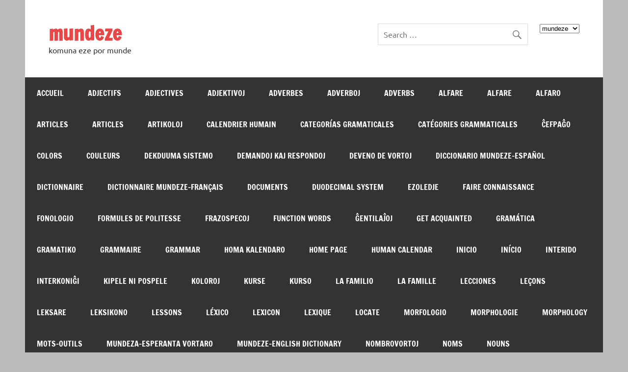

--- FILE ---
content_type: text/html; charset=UTF-8
request_url: https://www.mundeze.com/lexicon/biunti/
body_size: 67649
content:
<!DOCTYPE html><!-- HTML 5 -->
<html lang="en-US">

<head>
<meta charset="UTF-8" />
<meta name="viewport" content="width=device-width, initial-scale=1">
<link rel="profile" href="http://gmpg.org/xfn/11" />
<link rel="pingback" href="https://www.mundeze.com/xmlrpc.php" />

<title>biunti &#8211; mundeze</title>
<meta name='robots' content='max-image-preview:large' />
<link rel="alternate" type="application/rss+xml" title="mundeze &raquo; Feed" href="https://www.mundeze.com/feed/" />
<link rel="alternate" type="application/rss+xml" title="mundeze &raquo; Comments Feed" href="https://www.mundeze.com/comments/feed/" />
<link rel="alternate" type="application/rss+xml" title="mundeze &raquo; biunti Comments Feed" href="https://www.mundeze.com/lexicon/biunti/feed/" />
<link rel="alternate" title="oEmbed (JSON)" type="application/json+oembed" href="https://www.mundeze.com/wp-json/oembed/1.0/embed?url=https%3A%2F%2Fwww.mundeze.com%2Flexicon%2Fbiunti%2F" />
<link rel="alternate" title="oEmbed (XML)" type="text/xml+oembed" href="https://www.mundeze.com/wp-json/oembed/1.0/embed?url=https%3A%2F%2Fwww.mundeze.com%2Flexicon%2Fbiunti%2F&#038;format=xml" />
<style id='wp-img-auto-sizes-contain-inline-css' type='text/css'>
img:is([sizes=auto i],[sizes^="auto," i]){contain-intrinsic-size:3000px 1500px}
/*# sourceURL=wp-img-auto-sizes-contain-inline-css */
</style>
<link rel='stylesheet' id='dynamicnews-custom-fonts-css' href='https://www.mundeze.com/wp-content/themes/dynamic-news-lite/css/custom-fonts.css?ver=20180413' type='text/css' media='all' />
<style id='wp-emoji-styles-inline-css' type='text/css'>

	img.wp-smiley, img.emoji {
		display: inline !important;
		border: none !important;
		box-shadow: none !important;
		height: 1em !important;
		width: 1em !important;
		margin: 0 0.07em !important;
		vertical-align: -0.1em !important;
		background: none !important;
		padding: 0 !important;
	}
/*# sourceURL=wp-emoji-styles-inline-css */
</style>
<style id='wp-block-library-inline-css' type='text/css'>
:root{--wp-block-synced-color:#7a00df;--wp-block-synced-color--rgb:122,0,223;--wp-bound-block-color:var(--wp-block-synced-color);--wp-editor-canvas-background:#ddd;--wp-admin-theme-color:#007cba;--wp-admin-theme-color--rgb:0,124,186;--wp-admin-theme-color-darker-10:#006ba1;--wp-admin-theme-color-darker-10--rgb:0,107,160.5;--wp-admin-theme-color-darker-20:#005a87;--wp-admin-theme-color-darker-20--rgb:0,90,135;--wp-admin-border-width-focus:2px}@media (min-resolution:192dpi){:root{--wp-admin-border-width-focus:1.5px}}.wp-element-button{cursor:pointer}:root .has-very-light-gray-background-color{background-color:#eee}:root .has-very-dark-gray-background-color{background-color:#313131}:root .has-very-light-gray-color{color:#eee}:root .has-very-dark-gray-color{color:#313131}:root .has-vivid-green-cyan-to-vivid-cyan-blue-gradient-background{background:linear-gradient(135deg,#00d084,#0693e3)}:root .has-purple-crush-gradient-background{background:linear-gradient(135deg,#34e2e4,#4721fb 50%,#ab1dfe)}:root .has-hazy-dawn-gradient-background{background:linear-gradient(135deg,#faaca8,#dad0ec)}:root .has-subdued-olive-gradient-background{background:linear-gradient(135deg,#fafae1,#67a671)}:root .has-atomic-cream-gradient-background{background:linear-gradient(135deg,#fdd79a,#004a59)}:root .has-nightshade-gradient-background{background:linear-gradient(135deg,#330968,#31cdcf)}:root .has-midnight-gradient-background{background:linear-gradient(135deg,#020381,#2874fc)}:root{--wp--preset--font-size--normal:16px;--wp--preset--font-size--huge:42px}.has-regular-font-size{font-size:1em}.has-larger-font-size{font-size:2.625em}.has-normal-font-size{font-size:var(--wp--preset--font-size--normal)}.has-huge-font-size{font-size:var(--wp--preset--font-size--huge)}.has-text-align-center{text-align:center}.has-text-align-left{text-align:left}.has-text-align-right{text-align:right}.has-fit-text{white-space:nowrap!important}#end-resizable-editor-section{display:none}.aligncenter{clear:both}.items-justified-left{justify-content:flex-start}.items-justified-center{justify-content:center}.items-justified-right{justify-content:flex-end}.items-justified-space-between{justify-content:space-between}.screen-reader-text{border:0;clip-path:inset(50%);height:1px;margin:-1px;overflow:hidden;padding:0;position:absolute;width:1px;word-wrap:normal!important}.screen-reader-text:focus{background-color:#ddd;clip-path:none;color:#444;display:block;font-size:1em;height:auto;left:5px;line-height:normal;padding:15px 23px 14px;text-decoration:none;top:5px;width:auto;z-index:100000}html :where(.has-border-color){border-style:solid}html :where([style*=border-top-color]){border-top-style:solid}html :where([style*=border-right-color]){border-right-style:solid}html :where([style*=border-bottom-color]){border-bottom-style:solid}html :where([style*=border-left-color]){border-left-style:solid}html :where([style*=border-width]){border-style:solid}html :where([style*=border-top-width]){border-top-style:solid}html :where([style*=border-right-width]){border-right-style:solid}html :where([style*=border-bottom-width]){border-bottom-style:solid}html :where([style*=border-left-width]){border-left-style:solid}html :where(img[class*=wp-image-]){height:auto;max-width:100%}:where(figure){margin:0 0 1em}html :where(.is-position-sticky){--wp-admin--admin-bar--position-offset:var(--wp-admin--admin-bar--height,0px)}@media screen and (max-width:600px){html :where(.is-position-sticky){--wp-admin--admin-bar--position-offset:0px}}

/*# sourceURL=wp-block-library-inline-css */
</style><style id='wp-block-loginout-inline-css' type='text/css'>
.wp-block-loginout{box-sizing:border-box}
/*# sourceURL=https://www.mundeze.com/wp-includes/blocks/loginout/style.min.css */
</style>
<style id='global-styles-inline-css' type='text/css'>
:root{--wp--preset--aspect-ratio--square: 1;--wp--preset--aspect-ratio--4-3: 4/3;--wp--preset--aspect-ratio--3-4: 3/4;--wp--preset--aspect-ratio--3-2: 3/2;--wp--preset--aspect-ratio--2-3: 2/3;--wp--preset--aspect-ratio--16-9: 16/9;--wp--preset--aspect-ratio--9-16: 9/16;--wp--preset--color--black: #353535;--wp--preset--color--cyan-bluish-gray: #abb8c3;--wp--preset--color--white: #ffffff;--wp--preset--color--pale-pink: #f78da7;--wp--preset--color--vivid-red: #cf2e2e;--wp--preset--color--luminous-vivid-orange: #ff6900;--wp--preset--color--luminous-vivid-amber: #fcb900;--wp--preset--color--light-green-cyan: #7bdcb5;--wp--preset--color--vivid-green-cyan: #00d084;--wp--preset--color--pale-cyan-blue: #8ed1fc;--wp--preset--color--vivid-cyan-blue: #0693e3;--wp--preset--color--vivid-purple: #9b51e0;--wp--preset--color--primary: #e84747;--wp--preset--color--light-gray: #f0f0f0;--wp--preset--color--dark-gray: #777777;--wp--preset--gradient--vivid-cyan-blue-to-vivid-purple: linear-gradient(135deg,rgb(6,147,227) 0%,rgb(155,81,224) 100%);--wp--preset--gradient--light-green-cyan-to-vivid-green-cyan: linear-gradient(135deg,rgb(122,220,180) 0%,rgb(0,208,130) 100%);--wp--preset--gradient--luminous-vivid-amber-to-luminous-vivid-orange: linear-gradient(135deg,rgb(252,185,0) 0%,rgb(255,105,0) 100%);--wp--preset--gradient--luminous-vivid-orange-to-vivid-red: linear-gradient(135deg,rgb(255,105,0) 0%,rgb(207,46,46) 100%);--wp--preset--gradient--very-light-gray-to-cyan-bluish-gray: linear-gradient(135deg,rgb(238,238,238) 0%,rgb(169,184,195) 100%);--wp--preset--gradient--cool-to-warm-spectrum: linear-gradient(135deg,rgb(74,234,220) 0%,rgb(151,120,209) 20%,rgb(207,42,186) 40%,rgb(238,44,130) 60%,rgb(251,105,98) 80%,rgb(254,248,76) 100%);--wp--preset--gradient--blush-light-purple: linear-gradient(135deg,rgb(255,206,236) 0%,rgb(152,150,240) 100%);--wp--preset--gradient--blush-bordeaux: linear-gradient(135deg,rgb(254,205,165) 0%,rgb(254,45,45) 50%,rgb(107,0,62) 100%);--wp--preset--gradient--luminous-dusk: linear-gradient(135deg,rgb(255,203,112) 0%,rgb(199,81,192) 50%,rgb(65,88,208) 100%);--wp--preset--gradient--pale-ocean: linear-gradient(135deg,rgb(255,245,203) 0%,rgb(182,227,212) 50%,rgb(51,167,181) 100%);--wp--preset--gradient--electric-grass: linear-gradient(135deg,rgb(202,248,128) 0%,rgb(113,206,126) 100%);--wp--preset--gradient--midnight: linear-gradient(135deg,rgb(2,3,129) 0%,rgb(40,116,252) 100%);--wp--preset--font-size--small: 13px;--wp--preset--font-size--medium: 20px;--wp--preset--font-size--large: 36px;--wp--preset--font-size--x-large: 42px;--wp--preset--spacing--20: 0.44rem;--wp--preset--spacing--30: 0.67rem;--wp--preset--spacing--40: 1rem;--wp--preset--spacing--50: 1.5rem;--wp--preset--spacing--60: 2.25rem;--wp--preset--spacing--70: 3.38rem;--wp--preset--spacing--80: 5.06rem;--wp--preset--shadow--natural: 6px 6px 9px rgba(0, 0, 0, 0.2);--wp--preset--shadow--deep: 12px 12px 50px rgba(0, 0, 0, 0.4);--wp--preset--shadow--sharp: 6px 6px 0px rgba(0, 0, 0, 0.2);--wp--preset--shadow--outlined: 6px 6px 0px -3px rgb(255, 255, 255), 6px 6px rgb(0, 0, 0);--wp--preset--shadow--crisp: 6px 6px 0px rgb(0, 0, 0);}:where(.is-layout-flex){gap: 0.5em;}:where(.is-layout-grid){gap: 0.5em;}body .is-layout-flex{display: flex;}.is-layout-flex{flex-wrap: wrap;align-items: center;}.is-layout-flex > :is(*, div){margin: 0;}body .is-layout-grid{display: grid;}.is-layout-grid > :is(*, div){margin: 0;}:where(.wp-block-columns.is-layout-flex){gap: 2em;}:where(.wp-block-columns.is-layout-grid){gap: 2em;}:where(.wp-block-post-template.is-layout-flex){gap: 1.25em;}:where(.wp-block-post-template.is-layout-grid){gap: 1.25em;}.has-black-color{color: var(--wp--preset--color--black) !important;}.has-cyan-bluish-gray-color{color: var(--wp--preset--color--cyan-bluish-gray) !important;}.has-white-color{color: var(--wp--preset--color--white) !important;}.has-pale-pink-color{color: var(--wp--preset--color--pale-pink) !important;}.has-vivid-red-color{color: var(--wp--preset--color--vivid-red) !important;}.has-luminous-vivid-orange-color{color: var(--wp--preset--color--luminous-vivid-orange) !important;}.has-luminous-vivid-amber-color{color: var(--wp--preset--color--luminous-vivid-amber) !important;}.has-light-green-cyan-color{color: var(--wp--preset--color--light-green-cyan) !important;}.has-vivid-green-cyan-color{color: var(--wp--preset--color--vivid-green-cyan) !important;}.has-pale-cyan-blue-color{color: var(--wp--preset--color--pale-cyan-blue) !important;}.has-vivid-cyan-blue-color{color: var(--wp--preset--color--vivid-cyan-blue) !important;}.has-vivid-purple-color{color: var(--wp--preset--color--vivid-purple) !important;}.has-black-background-color{background-color: var(--wp--preset--color--black) !important;}.has-cyan-bluish-gray-background-color{background-color: var(--wp--preset--color--cyan-bluish-gray) !important;}.has-white-background-color{background-color: var(--wp--preset--color--white) !important;}.has-pale-pink-background-color{background-color: var(--wp--preset--color--pale-pink) !important;}.has-vivid-red-background-color{background-color: var(--wp--preset--color--vivid-red) !important;}.has-luminous-vivid-orange-background-color{background-color: var(--wp--preset--color--luminous-vivid-orange) !important;}.has-luminous-vivid-amber-background-color{background-color: var(--wp--preset--color--luminous-vivid-amber) !important;}.has-light-green-cyan-background-color{background-color: var(--wp--preset--color--light-green-cyan) !important;}.has-vivid-green-cyan-background-color{background-color: var(--wp--preset--color--vivid-green-cyan) !important;}.has-pale-cyan-blue-background-color{background-color: var(--wp--preset--color--pale-cyan-blue) !important;}.has-vivid-cyan-blue-background-color{background-color: var(--wp--preset--color--vivid-cyan-blue) !important;}.has-vivid-purple-background-color{background-color: var(--wp--preset--color--vivid-purple) !important;}.has-black-border-color{border-color: var(--wp--preset--color--black) !important;}.has-cyan-bluish-gray-border-color{border-color: var(--wp--preset--color--cyan-bluish-gray) !important;}.has-white-border-color{border-color: var(--wp--preset--color--white) !important;}.has-pale-pink-border-color{border-color: var(--wp--preset--color--pale-pink) !important;}.has-vivid-red-border-color{border-color: var(--wp--preset--color--vivid-red) !important;}.has-luminous-vivid-orange-border-color{border-color: var(--wp--preset--color--luminous-vivid-orange) !important;}.has-luminous-vivid-amber-border-color{border-color: var(--wp--preset--color--luminous-vivid-amber) !important;}.has-light-green-cyan-border-color{border-color: var(--wp--preset--color--light-green-cyan) !important;}.has-vivid-green-cyan-border-color{border-color: var(--wp--preset--color--vivid-green-cyan) !important;}.has-pale-cyan-blue-border-color{border-color: var(--wp--preset--color--pale-cyan-blue) !important;}.has-vivid-cyan-blue-border-color{border-color: var(--wp--preset--color--vivid-cyan-blue) !important;}.has-vivid-purple-border-color{border-color: var(--wp--preset--color--vivid-purple) !important;}.has-vivid-cyan-blue-to-vivid-purple-gradient-background{background: var(--wp--preset--gradient--vivid-cyan-blue-to-vivid-purple) !important;}.has-light-green-cyan-to-vivid-green-cyan-gradient-background{background: var(--wp--preset--gradient--light-green-cyan-to-vivid-green-cyan) !important;}.has-luminous-vivid-amber-to-luminous-vivid-orange-gradient-background{background: var(--wp--preset--gradient--luminous-vivid-amber-to-luminous-vivid-orange) !important;}.has-luminous-vivid-orange-to-vivid-red-gradient-background{background: var(--wp--preset--gradient--luminous-vivid-orange-to-vivid-red) !important;}.has-very-light-gray-to-cyan-bluish-gray-gradient-background{background: var(--wp--preset--gradient--very-light-gray-to-cyan-bluish-gray) !important;}.has-cool-to-warm-spectrum-gradient-background{background: var(--wp--preset--gradient--cool-to-warm-spectrum) !important;}.has-blush-light-purple-gradient-background{background: var(--wp--preset--gradient--blush-light-purple) !important;}.has-blush-bordeaux-gradient-background{background: var(--wp--preset--gradient--blush-bordeaux) !important;}.has-luminous-dusk-gradient-background{background: var(--wp--preset--gradient--luminous-dusk) !important;}.has-pale-ocean-gradient-background{background: var(--wp--preset--gradient--pale-ocean) !important;}.has-electric-grass-gradient-background{background: var(--wp--preset--gradient--electric-grass) !important;}.has-midnight-gradient-background{background: var(--wp--preset--gradient--midnight) !important;}.has-small-font-size{font-size: var(--wp--preset--font-size--small) !important;}.has-medium-font-size{font-size: var(--wp--preset--font-size--medium) !important;}.has-large-font-size{font-size: var(--wp--preset--font-size--large) !important;}.has-x-large-font-size{font-size: var(--wp--preset--font-size--x-large) !important;}
/*# sourceURL=global-styles-inline-css */
</style>

<style id='classic-theme-styles-inline-css' type='text/css'>
/*! This file is auto-generated */
.wp-block-button__link{color:#fff;background-color:#32373c;border-radius:9999px;box-shadow:none;text-decoration:none;padding:calc(.667em + 2px) calc(1.333em + 2px);font-size:1.125em}.wp-block-file__button{background:#32373c;color:#fff;text-decoration:none}
/*# sourceURL=/wp-includes/css/classic-themes.min.css */
</style>
<link rel='stylesheet' id='dynamicnewslite-stylesheet-css' href='https://www.mundeze.com/wp-content/themes/dynamic-news-lite/style.css?ver=1.6.8' type='text/css' media='all' />
<link rel='stylesheet' id='genericons-css' href='https://www.mundeze.com/wp-content/themes/dynamic-news-lite/css/genericons/genericons.css?ver=3.4.1' type='text/css' media='all' />
<link rel='stylesheet' id='themezee-related-posts-css' href='https://www.mundeze.com/wp-content/themes/dynamic-news-lite/css/themezee-related-posts.css?ver=20160421' type='text/css' media='all' />
<script type="text/javascript" src="https://www.mundeze.com/wp-includes/js/jquery/jquery.min.js?ver=3.7.1" id="jquery-core-js"></script>
<script type="text/javascript" src="https://www.mundeze.com/wp-includes/js/jquery/jquery-migrate.min.js?ver=3.4.1" id="jquery-migrate-js"></script>
<script type="text/javascript" id="dynamicnewslite-jquery-navigation-js-extra">
/* <![CDATA[ */
var dynamicnews_menu_title = {"text":"Menu"};
//# sourceURL=dynamicnewslite-jquery-navigation-js-extra
/* ]]> */
</script>
<script type="text/javascript" src="https://www.mundeze.com/wp-content/themes/dynamic-news-lite/js/navigation.js?ver=20210324" id="dynamicnewslite-jquery-navigation-js"></script>
<script type="text/javascript" id="dynamicnewslite-jquery-sidebar-js-extra">
/* <![CDATA[ */
var dynamicnews_sidebar_title = {"text":"Sidebar"};
//# sourceURL=dynamicnewslite-jquery-sidebar-js-extra
/* ]]> */
</script>
<script type="text/javascript" src="https://www.mundeze.com/wp-content/themes/dynamic-news-lite/js/sidebar.js?ver=20210324" id="dynamicnewslite-jquery-sidebar-js"></script>
<link rel="https://api.w.org/" href="https://www.mundeze.com/wp-json/" /><link rel="alternate" title="JSON" type="application/json" href="https://www.mundeze.com/wp-json/wp/v2/posts/622" /><link rel="EditURI" type="application/rsd+xml" title="RSD" href="https://www.mundeze.com/xmlrpc.php?rsd" />
<meta name="generator" content="WordPress 6.9" />
<link rel="canonical" href="https://www.mundeze.com/lexicon/biunti/" />
<link rel='shortlink' href='https://www.mundeze.com/?p=622' />
<style type="text/css">.recentcomments a{display:inline !important;padding:0 !important;margin:0 !important;}</style><style type="text/css" id="custom-background-css">
body.custom-background { background-color: #bbbbbb; }
</style>
			<style type="text/css" id="wp-custom-css">
			.sticky-button {
    position: fixed;
    top: 45px;
    right: 20px;
    z-index: 1000;
}

.sticky-button a {
    display: inline-block;
    background-color: #333333;
    color: #ffffff;
    text-decoration: none;
    padding: 10px 20px;
    border-radius: 5px;
    font-size: 16px;
    font-weight: bold;
    box-shadow: 0 4px 6px rgba(0, 0, 0, 0.1);
    transition: background-color 0.3s ease;
}

.sticky-button a:hover {
    background-color: #e84747;
}
		</style>
		</head>

<body class="wp-singular post-template-default single single-post postid-622 single-format-standard custom-background wp-theme-dynamic-news-lite sliding-sidebar mobile-header-none">

<a class="skip-link screen-reader-text" href="#content">Skip to content</a>

<div id="wrapper" class="hfeed">

	<div id="topnavi-wrap">
		
	<div id="topnavi" class="container clearfix">

		
	</div>
	</div>

	<div id="header-wrap">

		<header id="header" class="container clearfix" role="banner">

			<div id="logo" class="clearfix">

								
		<p class="site-title"><a href="https://www.mundeze.com/" rel="home">mundeze</a></p>

					
			<p class="site-description">komuna eze por munde</p>

		
			</div>

			<div id="header-content" class="clearfix">
				
	<div class="header-widgets clearfix">
		<aside id="search-4" class="header-widget widget_search">
	<form role="search" method="get" class="search-form" action="https://www.mundeze.com/">
		<label>
			<span class="screen-reader-text">Search for:</span>
			<input type="search" class="search-field" placeholder="Search &hellip;" value="" name="s">
		</label>
		<button type="submit" class="search-submit">
			<span class="genericon-search"></span>
		</button>
	</form>

</aside><aside id="polylang-3" class="header-widget widget_polylang"><label class="screen-reader-text" for="lang_choice_polylang-3">Choose a language</label><select name="lang_choice_polylang-3" id="lang_choice_polylang-3" class="pll-switcher-select">
	<option value="https://www.mundeze.com/mz/helpajo/" lang="mz" data-lang="{&quot;id&quot;:0,&quot;name&quot;:&quot;mundeze&quot;,&quot;slug&quot;:&quot;mz&quot;,&quot;dir&quot;:0}">mundeze</option>
	<option value="https://www.mundeze.com/lexicon/biunti/" lang="en-GB" data-lang="{&quot;id&quot;:0,&quot;name&quot;:&quot;English&quot;,&quot;slug&quot;:&quot;en&quot;,&quot;dir&quot;:0}">English</option>
	<option value="https://www.mundeze.com/es/home/" lang="es-ES" data-lang="{&quot;id&quot;:0,&quot;name&quot;:&quot;Espa\u00f1ol&quot;,&quot;slug&quot;:&quot;es&quot;,&quot;dir&quot;:0}">Español</option>
	<option value="https://www.mundeze.com/lexique/biunti/" lang="fr-FR" data-lang="{&quot;id&quot;:0,&quot;name&quot;:&quot;Fran\u00e7ais&quot;,&quot;slug&quot;:&quot;fr&quot;,&quot;dir&quot;:0}">Français</option>
	<option value="https://www.mundeze.com/pt/inicio/" lang="pt-BR" data-lang="{&quot;id&quot;:0,&quot;name&quot;:&quot;Portugu\u00eas&quot;,&quot;slug&quot;:&quot;pt&quot;,&quot;dir&quot;:0}">Português</option>
	<option value="https://www.mundeze.com/ru/%d0%b4%d0%be%d0%bc%d0%b0%d1%88%d0%bd%d1%8f%d1%8f-%d1%81%d1%82%d1%80%d0%b0%d0%bd%d0%b8%d1%86%d0%b0/" lang="ru-RU" data-lang="{&quot;id&quot;:0,&quot;name&quot;:&quot;\u0420\u0443\u0441\u0441\u043a\u0438\u0439&quot;,&quot;slug&quot;:&quot;ru&quot;,&quot;dir&quot;:0}">Русский</option>
	<option value="https://www.mundeze.com/eo/cefpago/" lang="eo" data-lang="{&quot;id&quot;:0,&quot;name&quot;:&quot;Esperanto&quot;,&quot;slug&quot;:&quot;eo&quot;,&quot;dir&quot;:0}">Esperanto</option>

</select>
<script type="text/javascript">
					document.getElementById( "lang_choice_polylang-3" ).addEventListener( "change", function ( event ) { location.href = event.currentTarget.value; } )
				</script></aside>	</div><!-- .header-widgets -->

			</div>

		</header>

	</div>

	<div id="navi-wrap">
		<nav id="mainnav" class="container clearfix" role="navigation">
			<ul id="mainnav-menu" class="main-navigation-menu menu"><li class="page_item page-item-123"><a href="https://www.mundeze.com/fr/accueil/">Accueil</a></li>
<li class="page_item page-item-7"><a href="https://www.mundeze.com/adjectifs/">Adjectifs</a></li>
<li class="page_item page-item-640"><a href="https://www.mundeze.com/adjectives/">Adjectives</a></li>
<li class="page_item page-item-1195"><a href="https://www.mundeze.com/adjektivoj/">Adjektivoj</a></li>
<li class="page_item page-item-10"><a href="https://www.mundeze.com/adverbes/">Adverbes</a></li>
<li class="page_item page-item-1198"><a href="https://www.mundeze.com/adverboj/">Adverboj</a></li>
<li class="page_item page-item-644"><a href="https://www.mundeze.com/adverbs/">Adverbs</a></li>
<li class="page_item page-item-26"><a href="https://www.mundeze.com/alfare-fr/">alfare</a></li>
<li class="page_item page-item-660"><a href="https://www.mundeze.com/alfare-en/">alfare</a></li>
<li class="page_item page-item-1213"><a href="https://www.mundeze.com/alfaro/">alfaro</a></li>
<li class="page_item page-item-12"><a href="https://www.mundeze.com/articles-fr/">Articles</a></li>
<li class="page_item page-item-653"><a href="https://www.mundeze.com/articles-en/">Articles</a></li>
<li class="page_item page-item-1200"><a href="https://www.mundeze.com/artikoloj/">Artikoloj</a></li>
<li class="page_item page-item-14"><a href="https://www.mundeze.com/calendrier-humain/">Calendrier humain</a></li>
<li class="page_item page-item-6253"><a href="https://www.mundeze.com/categorias-gramaticales/">Categorías gramaticales</a></li>
<li class="page_item page-item-34"><a href="https://www.mundeze.com/categories-grammaticales/">Catégories grammaticales</a></li>
<li class="page_item page-item-153"><a href="https://www.mundeze.com/eo/cefpago/">Ĉefpaĝo</a></li>
<li class="page_item page-item-3893"><a href="https://www.mundeze.com/colors/">Colors</a></li>
<li class="page_item page-item-2649"><a href="https://www.mundeze.com/couleurs/">Couleurs</a></li>
<li class="page_item page-item-1235"><a href="https://www.mundeze.com/dekduuma-sistemo/">Dekduuma sistemo</a></li>
<li class="page_item page-item-751"><a href="https://www.mundeze.com/demandoj-kaj-respondoj/">Demandoj kaj respondoj</a></li>
<li class="page_item page-item-1222"><a href="https://www.mundeze.com/deveno-de-vortoj/">Deveno de vortoj</a></li>
<li class="page_item page-item-2753"><a href="https://www.mundeze.com/diccionario-mundeze-espanol/">Diccionario mundeze-español</a></li>
<li class="page_item page-item-1944"><a href="https://www.mundeze.com/dictionnaire/">Dictionnaire</a></li>
<li class="page_item page-item-1102"><a href="https://www.mundeze.com/dico/">Dictionnaire mundeze-français</a></li>
<li class="page_item page-item-5573"><a href="https://www.mundeze.com/documents/">Documents</a></li>
<li class="page_item page-item-686"><a href="https://www.mundeze.com/duodecimal-system/">Duodecimal system</a></li>
<li class="page_item page-item-1504"><a href="https://www.mundeze.com/ezoledje/">ezoledje</a></li>
<li class="page_item page-item-2665"><a href="https://www.mundeze.com/faire-connaissance/">Faire connaissance</a></li>
<li class="page_item page-item-865"><a href="https://www.mundeze.com/fonologio/">Fonologio</a></li>
<li class="page_item page-item-2669"><a href="https://www.mundeze.com/politesse/">Formules de politesse</a></li>
<li class="page_item page-item-1239"><a href="https://www.mundeze.com/frazospecoj/">Frazospecoj</a></li>
<li class="page_item page-item-665"><a href="https://www.mundeze.com/function-words/">Function words</a></li>
<li class="page_item page-item-3042"><a href="https://www.mundeze.com/gxentilajxoj/">Ĝentilaĵoj</a></li>
<li class="page_item page-item-3905"><a href="https://www.mundeze.com/get-acquainted/">Get acquainted</a></li>
<li class="page_item page-item-734"><a href="https://www.mundeze.com/gramatica/">Gramática</a></li>
<li class="page_item page-item-753"><a href="https://www.mundeze.com/gramatiko/">Gramatiko</a></li>
<li class="page_item page-item-22"><a href="https://www.mundeze.com/grammaire/">Grammaire</a></li>
<li class="page_item page-item-430"><a href="https://www.mundeze.com/grammar/">Grammar</a></li>
<li class="page_item page-item-1203"><a href="https://www.mundeze.com/homa-kalendaro/">Homa kalendaro</a></li>
<li class="page_item page-item-625"><a href="https://www.mundeze.com/en/home-page/">Home page</a></li>
<li class="page_item page-item-655"><a href="https://www.mundeze.com/human-calendar/">Human calendar</a></li>
<li class="page_item page-item-149"><a href="https://www.mundeze.com/es/home/">Inicio</a></li>
<li class="page_item page-item-5855"><a href="https://www.mundeze.com/pt/inicio/">Início</a></li>
<li class="page_item page-item-1621"><a href="https://www.mundeze.com/interido/">Interido</a></li>
<li class="page_item page-item-3037"><a href="https://www.mundeze.com/interkonigxi/">Interkoniĝi</a></li>
<li class="page_item page-item-1461"><a href="https://www.mundeze.com/kipele-ni-pospele/">kipele ni pospele</a></li>
<li class="page_item page-item-3030"><a href="https://www.mundeze.com/koloroj/">Koloroj</a></li>
<li class="page_item page-item-1511"><a href="https://www.mundeze.com/kurse/">kurse</a></li>
<li class="page_item page-item-760"><a href="https://www.mundeze.com/kurso-2/">Kurso</a></li>
<li class="page_item page-item-3034"><a href="https://www.mundeze.com/familio/">La familio</a></li>
<li class="page_item page-item-2663"><a href="https://www.mundeze.com/famille/">La famille</a></li>
<li class="page_item page-item-741"><a href="https://www.mundeze.com/lecciones/">Lecciones</a></li>
<li class="page_item page-item-24"><a href="https://www.mundeze.com/lecons/">Leçons</a></li>
<li class="page_item page-item-1507"><a href="https://www.mundeze.com/leksare/">leksare</a></li>
<li class="page_item page-item-756"><a href="https://www.mundeze.com/leksikono/">Leksikono</a></li>
<li class="page_item page-item-498"><a href="https://www.mundeze.com/lessons/">Lessons</a></li>
<li class="page_item page-item-736"><a href="https://www.mundeze.com/lexico/">Léxico</a></li>
<li class="page_item page-item-493"><a href="https://www.mundeze.com/lexicon/">Lexicon</a></li>
<li class="page_item page-item-28"><a href="https://www.mundeze.com/lexique/">Lexique</a></li>
<li class="page_item page-item-3903"><a href="https://www.mundeze.com/locate/">Locate</a></li>
<li class="page_item page-item-1002"><a href="https://www.mundeze.com/morfologio/">Morfologio</a></li>
<li class="page_item page-item-30"><a href="https://www.mundeze.com/morphologie/">Morphologie</a></li>
<li class="page_item page-item-662"><a href="https://www.mundeze.com/morphology/">Morphology</a></li>
<li class="page_item page-item-32"><a href="https://www.mundeze.com/mots-outils/">Mots-outils</a></li>
<li class="page_item page-item-1207"><a href="https://www.mundeze.com/vortaro/">Mundeza-Esperanta vortaro</a></li>
<li class="page_item page-item-2505"><a href="https://www.mundeze.com/dict/">Mundeze-English dictionary</a></li>
<li class="page_item page-item-1220"><a href="https://www.mundeze.com/nombrovortoj/">Nombrovortoj</a></li>
<li class="page_item page-item-36"><a href="https://www.mundeze.com/noms/">Noms</a></li>
<li class="page_item page-item-671"><a href="https://www.mundeze.com/nouns/">Nouns</a></li>
<li class="page_item page-item-1578"><a href="https://www.mundeze.com/nbn-eo/">Nova Biologia Nomenklaturo</a></li>
<li class="page_item page-item-1580"><a href="https://www.mundeze.com/nbn-fr/">Nova Biologia Nomenklaturo</a></li>
<li class="page_item page-item-1582"><a href="https://www.mundeze.com/nbn-en/">Nova Biologia Nomenklaturo</a></li>
<li class="page_item page-item-674"><a href="https://www.mundeze.com/numerals/">Numerals</a></li>
<li class="page_item page-item-38"><a href="https://www.mundeze.com/numeraux/">Numéraux</a></li>
<li class="page_item page-item-678"><a href="https://www.mundeze.com/origin-of-words/">Origin of words</a></li>
<li class="page_item page-item-42"><a href="https://www.mundeze.com/origine-des-mots/">Origine des mots</a></li>
<li class="page_item page-item-1205"><a href="https://www.mundeze.com/parolpartoj/">Parolpartoj</a></li>
<li class="page_item page-item-667"><a href="https://www.mundeze.com/parts-of-speech/">Parts of speech</a></li>
<li class="page_item page-item-44"><a href="https://www.mundeze.com/phonologie/">Phonologie</a></li>
<li class="page_item page-item-421"><a href="https://www.mundeze.com/phonology/">Phonology</a></li>
<li class="page_item page-item-3898"><a href="https://www.mundeze.com/polite-phrases/">Polite phrases</a></li>
<li class="page_item page-item-732"><a href="https://www.mundeze.com/preguntas-y-respuestas/">Preguntas y respuestas</a></li>
<li class="page_item page-item-1226"><a href="https://www.mundeze.com/pronomoj/">Pronomoj</a></li>
<li class="page_item page-item-46"><a href="https://www.mundeze.com/pronoms/">Pronoms</a></li>
<li class="page_item page-item-680"><a href="https://www.mundeze.com/pronouns/">Pronouns</a></li>
<li class="page_item page-item-758"><a href="https://www.mundeze.com/proponoj/">Proponoj</a></li>
<li class="page_item page-item-496"><a href="https://www.mundeze.com/proposals/">Proposals</a></li>
<li class="page_item page-item-48"><a href="https://www.mundeze.com/propositions/">Propositions</a></li>
<li class="page_item page-item-738"><a href="https://www.mundeze.com/propuestas/">Propuestas</a></li>
<li class="page_item page-item-491"><a href="https://www.mundeze.com/faq/">Questions and answers</a></li>
<li class="page_item page-item-50"><a href="https://www.mundeze.com/questions-reponses/">Questions-réponses</a></li>
<li class="page_item page-item-1509"><a href="https://www.mundeze.com/rede/">rede</a></li>
<li class="page_item page-item-2773"><a href="https://www.mundeze.com/orthographe/">Réforme orthographique du français</a></li>
<li class="page_item page-item-6444"><a href="https://www.mundeze.com/ortografi/">Réforme orthographique du français</a></li>
<li class="page_item page-item-802"><a href="https://www.mundeze.com/resume/">Résumé</a></li>
<li class="page_item page-item-1498"><a href="https://www.mundeze.com/resumen/">Resumen</a></li>
<li class="page_item page-item-982"><a href="https://www.mundeze.com/resumo/">Resumo</a></li>
<li class="page_item page-item-52"><a href="https://www.mundeze.com/retranscription-de-noms/">Retranscription de noms</a></li>
<li class="page_item page-item-147"><a href="https://www.mundeze.com/mz/helpajo/">Salampaje</a></li>
<li class="page_item page-item-2667"><a href="https://www.mundeze.com/se-situer/">Se situer</a></li>
<li class="page_item page-item-691"><a href="https://www.mundeze.com/sentence-forms/">Sentence forms</a></li>
<li class="page_item page-item-3039"><a href="https://www.mundeze.com/sin-lokalizi/">Sin lokalizi</a></li>
<li class="page_item page-item-1232"><a href="https://www.mundeze.com/sintakso/">Sintakso</a></li>
<li class="page_item page-item-1218"><a href="https://www.mundeze.com/substantivoj/">Substantivoj</a></li>
<li class="page_item page-item-961"><a href="https://www.mundeze.com/summary/">Summary</a></li>
<li class="page_item page-item-436"><a href="https://www.mundeze.com/syntax/">Syntax</a></li>
<li class="page_item page-item-40"><a href="https://www.mundeze.com/syntaxe/">Syntaxe</a></li>
<li class="page_item page-item-54"><a href="https://www.mundeze.com/systeme-duodecimal/">Système duodécimal</a></li>
<li class="page_item page-item-1237"><a href="https://www.mundeze.com/tabel-vortoj/">Tabel-vortoj</a></li>
<li class="page_item page-item-56"><a href="https://www.mundeze.com/tabula-leksey-fr/">tabula-leksey</a></li>
<li class="page_item page-item-689"><a href="https://www.mundeze.com/tabula-leksey-en/">tabula-leksey</a></li>
<li class="page_item page-item-3784"><a href="https://www.mundeze.com/tabula-leksey-es/">tabula-leksey</a></li>
<li class="page_item page-item-3907"><a href="https://www.mundeze.com/family/">The family</a></li>
<li class="page_item page-item-683"><a href="https://www.mundeze.com/transcription-of-nouns/">Transcription of nouns</a></li>
<li class="page_item page-item-1230"><a href="https://www.mundeze.com/transskribo-de-nomoj/">Transskribo de nomoj</a></li>
<li class="page_item page-item-59"><a href="https://www.mundeze.com/types-de-phrases/">Types de phrases</a></li>
<li class="page_item page-item-5400"><a href="https://www.mundeze.com/typographie/">Typographie</a></li>
<li class="page_item page-item-5412"><a href="https://www.mundeze.com/typography/">Typography</a></li>
<li class="page_item page-item-61"><a href="https://www.mundeze.com/verbes/">Verbes</a></li>
<li class="page_item page-item-1241"><a href="https://www.mundeze.com/verboj/">Verboj</a></li>
<li class="page_item page-item-693"><a href="https://www.mundeze.com/verbs/">Verbs</a></li>
<li class="page_item page-item-1004"><a href="https://www.mundeze.com/vocabulaire/">Vocabulaire</a></li>
<li class="page_item page-item-3169"><a href="https://www.mundeze.com/vocabulario/">Vocabulario</a></li>
<li class="page_item page-item-3067"><a href="https://www.mundeze.com/vocabulary/">Vocabulary</a></li>
<li class="page_item page-item-1216"><a href="https://www.mundeze.com/vortetoj/">Vortetoj</a></li>
<li class="page_item page-item-1243"><a href="https://www.mundeze.com/vortlisto/">Vortlisto</a></li>
<li class="page_item page-item-4099"><a href="https://www.mundeze.com/ru/%d0%b4%d0%be%d0%bc%d0%b0%d1%88%d0%bd%d1%8f%d1%8f-%d1%81%d1%82%d1%80%d0%b0%d0%bd%d0%b8%d1%86%d0%b0/">Домашняя страница</a></li>
<li class="page_item page-item-4082"><a href="https://www.mundeze.com/%d1%80%d0%b5%d0%b7%d1%8e%d0%bc%d0%b5/">резюме</a></li>
<li class="page_item page-item-5106"><a href="https://www.mundeze.com/%d1%84%d0%be%d0%bd%d0%be%d0%bb%d0%be%d0%b3%d0%b8%d1%8f/">Фонология</a></li>
</ul>		</nav>
	</div>

	
	<div id="wrap" class="container clearfix">
		
		<section id="content" class="primary" role="main">
		
					
		
	<article id="post-622" class="post-622 post type-post status-publish format-standard hentry category-lexicon category-number">
	
		<h1 class="entry-title post-title">biunti</h1>		
		<div class="entry-meta postmeta clearfix"><span class="meta-date sep"><a href="https://www.mundeze.com/lexicon/biunti/" title="02:03" rel="bookmark"><time class="entry-date published updated" datetime="2017-08-27T02:03:32+01:00">27 August 2017</time></a></span><span class="meta-author sep"> <span class="author vcard"><a class="url fn n" href="https://www.mundeze.com/author/sevetcyo/" title="View all posts by seweli" rel="author">seweli</a></span></span>
	<span class="meta-comments">
		<a href="https://www.mundeze.com/lexicon/biunti/#respond">Leave a comment</a>	</span>

	</div>
		
				
		<div class="entry clearfix">
			<h4><span style="color: #e84747;"><strong>biunti</strong></span></h4>
<p><strong>Adjectival nature</strong><br />
&#8211; <u>Etymology</u>: word made up of <a title="two (2)" href="https://www.mundeze.com/lexicon/bi/">bi</a> (two) and <a title="ten (10)" href="https://www.mundeze.com/lexicon/unti/">unti</a> (ten), phonetically close to the spanish <em>veinte</em> (twenty).<br />
&#8211; <u>Meaning</u> : <span style="color: #0000ff;">twenty (20)</span> (in the decimal system)</p>
<p>&#8211; <u>Sense</u> :</p>
<ol>
<li>Nineteen plus one, ie twice ten, cardinal numeral adjective corresponding to the number 20.
<ul>
<li><span style="color: #e84747;"><a title="I, me" href="https://www.mundeze.com/lexicon/me/">me</a> <strong><span style="color: #e84747;" title="twenty (20)">biunti</span></strong>&#8211;<a title="to be * years old" href="https://www.mundeze.com/lexicon/yaradj/">yaradji</a></span> ➜ <span style="color: #0000ff;">I am <strong>twenty</strong> years old.</span></li>
<li><strong><span style="color: #e84747;" title="twenty (20)">biunti</span></strong> <a title="book(s)" href="https://www.mundeze.com/lexicon/buk/">buke</a> ➜ <span style="color: #0000ff;"><strong>Twenty</strong> books.</span></li>
<li><a title="I, me" href="https://www.mundeze.com/lexicon/me/">me</a> <a title="to have, to possess" href="https://www.mundeze.com/lexicon/av/">avi</a> <strong><span style="color: #e84747;" title="twenty (20)">biunti</span></strong> <a title="euros" href="https://www.mundeze.com/lexicon/euro/">euro</a> ➜ <span style="color: #0000ff;">I have <strong>twenty</strong> euros.</span></li>
<li><a title="group, set" href="https://www.mundeze.com/lexicon/ar/">are</a> <a title="of" href="https://www.mundeze.com/lexicon/a/">a</a> <strong><span style="color: #e84747;" title="twenty (20)">biunti</span></strong> <a title="people, person(s), fellow(s), guy(s), chap(s)" href="https://www.mundeze.com/lexicon/an/">ane</a> ➜ <span style="color: #0000ff;">A group of <strong>twenty</strong> people.</span></li>
</ul>
</li>
</ol>
<h4><span style="color: #e84747;"><strong>biuntia</strong></span></h4>
<p>&#8211; <u>Morphology</u> : <span style="color: #e84747;">biunti</span>.<a title="adjective suffix" href="https://www.mundeze.com/lexicon/a/">a</a><br />
&#8211; <u>Translation</u> :</p>
<ol>
<li><span style="color: #0000ff;">twentieth, the twentieth</span>
<ul>
<li><strong><span style="color: #e84747;" title="twentieth">biuntia</span></strong> <a title="century" href="https://www.mundeze.com/lexicon/yarbiti/">yarbitie</a> ➜ <span style="color: #0000ff;">The <strong>twentieth</strong> century.</span></li>
<li><a title="to be" href="https://www.mundeze.com/lexicon/s/">si</a> <strong><span style="color: #e84747;" title="twentieth">biuntia</span></strong> <a title="hour" href="https://www.mundeze.com/lexicon/hor/">hore</a> ➜ <span style="color: #0000ff;">It&#8217;s <strong>eight</strong> o&#8217;clock in the evening / It&#8217;s <b>8</b> pm.</span></li>
<li><a title="to be" href="https://www.mundeze.com/lexicon/s/">si</a> <a title="of April" href="https://www.mundeze.com/lexicon/april/">aprila</a> <strong><span style="color: #e84747;" title="twentieth">biuntia</span></strong> ➜ <span style="color: #0000ff;">It&#8217;s the <strong>twentieth</strong> of April / It&#8217;s April <strong>20th</strong>.</span></li>
<li><a title="I, me" href="https://www.mundeze.com/lexicon/me/">me</a> <a title="to dwell, to live, to lodge, to reside" href="https://www.mundeze.com/lexicon/jit/">jiti</a> <a title="at, in" href="https://www.mundeze.com/lexicon/en/">en</a> <strong><span style="color: #e84747;" title="twentieth">biuntia</span></strong> <a title="floor" href="https://www.mundeze.com/lexicon/bod/">bode</a> ➜ <span style="color: #0000ff;">I live on the <strong>twentieth</strong> floor.</span></li>
</ul>
</li>
</ol>
<h4><span style="color: #e84747;"><strong>biuntie</strong></span></h4>
<p>&#8211; <u>Morphology</u> : <span style="color: #e84747;">biunti</span>.<a title="nominal suffix" href="https://www.mundeze.com/lexicon/e/">e</a><br />
&#8211; <u>Translation</u> :</p>
<ol>
<li><span style="color: #0000ff;">a group of twenty</span></li>
</ol>
<h4><span style="color: #e84747;"><strong>biuntio</strong></span></h4>
<p>&#8211; <u>Morphology</u> : <span style="color: #e84747;">biunti</span>.<a title="adverbial suffix" href="https://www.mundeze.com/lexicon/o/">o</a><br />
&#8211; <u>Translation</u> :</p>
<ol>
<li><span style="color: #0000ff;">twentiethly, in the twentieth place</span></li>
</ol>
<h4><span style="color: #e84747;"><strong>biuntii</strong></span></h4>
<p>&#8211; <u>Morphology</u> : <span style="color: #e84747;">biunti</span>.<a title="verbal suffix" href="https://www.mundeze.com/lexicon/i/">i</a><br />
&#8211; <u>Translation</u> :</p>
<ol>
<li><span style="color: #0000ff;">to be the twentieth</span></li>
</ol>
			<!-- <rdf:RDF xmlns:rdf="http://www.w3.org/1999/02/22-rdf-syntax-ns#"
			xmlns:dc="http://purl.org/dc/elements/1.1/"
			xmlns:trackback="http://madskills.com/public/xml/rss/module/trackback/">
		<rdf:Description rdf:about="https://www.mundeze.com/lexicon/biunti/"
    dc:identifier="https://www.mundeze.com/lexicon/biunti/"
    dc:title="biunti"
    trackback:ping="https://www.mundeze.com/lexicon/biunti/trackback/" />
</rdf:RDF> -->
			<div class="page-links"></div>			
		</div>
		
		<div class="postinfo clearfix">
			<span class="meta-category">
				<ul class="post-categories">
	<li><a href="https://www.mundeze.com/category/lexicon/" rel="category tag">lexicon</a></li>
	<li><a href="https://www.mundeze.com/category/lexicon/number/" rel="category tag">number</a></li></ul>			</span>

		</div>

	</article>

	<article id="post-522" class="post-522 post type-post status-publish format-standard hentry category-lexique category-nature-adjectivale category-nombre">
	
		<h1 class="entry-title post-title">biunti</h1>		
		<div class="entry-meta postmeta clearfix"><span class="meta-date sep"><a href="https://www.mundeze.com/lexique/biunti/" title="02:49" rel="bookmark"><time class="entry-date published updated" datetime="2017-05-07T02:49:08+01:00">7 May 2017</time></a></span><span class="meta-author sep"> <span class="author vcard"><a class="url fn n" href="https://www.mundeze.com/author/djuna/" title="View all posts by Djuna" rel="author">Djuna</a></span></span>
	<span class="meta-comments">
		<a href="https://www.mundeze.com/lexique/biunti/#comments">2 comments</a>	</span>

	</div>
		
				
		<div class="entry clearfix">
			<h4><span style="color: #e84747;"><strong>biunti</strong></span></h4>
<p><strong>Adjectif numéral</strong><br />
&#8211; <u>Étymologie</u> : mot composé de <a title="deux (2)" href="https://www.mundeze.com/lexique/bi/">bi</a> (deux) et de <a title="dix (10)" href="https://www.mundeze.com/lexique/unti/">unti</a> (dix), phonétiquement proche de l&#8217;espagnol <em>veinte</em> (vingt).<br />
&#8211; <u>Signification</u> : <span style="color: #0000ff;">vingt (20)</span> (dans le système décimal)</p>
<p>&#8211; <u>Sens</u> :</p>
<ol>
<li>Dix-neuf plus un, soit deux fois dix, adjectif numéral cardinal correspondant au nombre 20.
<ul>
<li><span style="color: #e84747;"><a title="je, moi" href="https://www.mundeze.com/lexique/me/">me</a> <strong><span style="color: #e84747;" title="vingt (20)">biunti</span></strong>&#8211;<a title="être âgé en années" href="https://www.mundeze.com/lexique/yaradj/">yaradji</a></span> ➜ <span style="color: #0000ff;">J&#8217;ai <strong>vingt</strong> ans.</span></li>
<li><strong><span style="color: #e84747;" title="vingt (20)">biunti</span></strong> <a title="livre(s)" href="https://www.mundeze.com/lexique/buk/">buke</a> ➜ <span style="color: #0000ff;"><strong>Vingt</strong> livres.</span></li>
<li><a title="je, moi" href="https://www.mundeze.com/lexique/me/">me</a> <a title="avoir, posséder" href="https://www.mundeze.com/lexique/av/">avi</a> <strong><span style="color: #e84747;" title="vingt (20)">biunti</span></strong> <a title="euros" href="https://www.mundeze.com/lexique/euro/">euro</a> ➜ <span style="color: #0000ff;">J&#8217;ai <strong>vingt</strong> euros.</span></li>
<li><a title="groupe, ensemble" href="https://www.mundeze.com/lexique/ar/">are</a> <a title="de" href="https://www.mundeze.com/lexique/a/">a</a> <strong><span style="color: #e84747;" title="vingt (20)">biunti</span></strong> <a title="personne(s), individu(s)" href="https://www.mundeze.com/lexique/an/">ane</a> ➜ <span style="color: #0000ff;">Un groupe de <strong>vingt</strong> personnes.</span></li>
</ul>
</li>
</ol>
<h4><span style="color: #e84747;"><strong>biuntia</strong></span></h4>
<p>&#8211; <u>Morphologie</u> : <span style="color: #e84747;">biunti</span>.<a title="terminaison grammaticale des adjectifs" href="https://www.mundeze.com/lexique/a/">a</a><br />
&#8211; <u>Traduction</u> :</p>
<ol>
<li><span style="color: #0000ff;">vingtième</span>
<ul>
<li><strong><span style="color: #e84747;" title="vingtième">biuntia</span></strong> <a title="siècle" href="https://www.mundeze.com/lexique/yarbiti/">yarbitie</a> ➜ <span style="color: #0000ff;">Le <strong>vingtième</strong> siècle.</span></li>
<li><a title="être" href="https://www.mundeze.com/lexique/s/">si</a> <strong><span style="color: #e84747;" title="vingtième">biuntia</span></strong> <a title="heure" href="https://www.mundeze.com/lexique/hor/">hore</a> ➜ <span style="color: #0000ff;">Il est <strong>vingt</strong> heures.</span></li>
<li><a title="être" href="https://www.mundeze.com/lexique/s/">si</a> <a title="du mois d'Avril" href="https://www.mundeze.com/lexique/april/">aprila</a> <strong><span style="color: #e84747;" title="vingtième">biuntia</span></strong> ➜ <span style="color: #0000ff;">On est le <strong>vingt</strong> avril.</span></li>
<li><a title="je, moi" href="https://www.mundeze.com/lexique/me/">me</a> <a title="habiter, résiter, loger" href="https://www.mundeze.com/lexique/jit/">jiti</a> <a title="au, à, en, dans" href="https://www.mundeze.com/lexique/en/">en</a> <strong><span style="color: #e84747;" title="vingtième">biuntia</span></strong> <a title="sol, plancher, étage" href="https://www.mundeze.com/lexique/bod/">bode</a> ➜ <span style="color: #0000ff;">J&#8217;habite au <strong>vingtième</strong> étage.</span></li>
</ul>
</li>
</ol>
<h4><span style="color: #e84747;"><strong>biuntie</strong></span></h4>
<p>&#8211; <u>Morphologie</u> : <span style="color: #e84747;">biunti</span>.<a title="terminaison grammaticale des noms" href="https://www.mundeze.com/lexique/e/">e</a><br />
&#8211; <u>Traduction</u> :</p>
<ol>
<li><span style="color: #0000ff;">vingtaine<span style="color: #000000;"><br />
Un groupe de vingt précisément, sans la nuance de l&#8217;approximation qu&#8217;il y a en français.</span></span></li>
</ol>
<h4><span style="color: #e84747;"><strong>biuntio</strong></span></h4>
<p>&#8211; <u>Morphologie</u> : <span style="color: #e84747;">biunti</span>.<a title="terminaison grammaticale des adverbes" href="https://www.mundeze.com/lexique/o/">o</a><br />
&#8211; <u>Traduction</u> :</p>
<ol>
<li><span style="color: #0000ff;">vingtièmement</span></li>
</ol>
<h4><span style="color: #e84747;"><strong>biuntii</strong></span></h4>
<p>&#8211; <u>Morphologie</u> : <span style="color: #e84747;">biunti</span>.<a title="terminaison grammaticale des verbes" href="https://www.mundeze.com/lexique/i/">i</a><br />
&#8211; <u>Traduction</u> :</p>
<ol>
<li><span style="color: #0000ff;">être vingtième</span></li>
</ol>
			<!-- <rdf:RDF xmlns:rdf="http://www.w3.org/1999/02/22-rdf-syntax-ns#"
			xmlns:dc="http://purl.org/dc/elements/1.1/"
			xmlns:trackback="http://madskills.com/public/xml/rss/module/trackback/">
		<rdf:Description rdf:about="https://www.mundeze.com/lexique/biunti/"
    dc:identifier="https://www.mundeze.com/lexique/biunti/"
    dc:title="biunti"
    trackback:ping="https://www.mundeze.com/lexique/biunti/trackback/" />
</rdf:RDF> -->
			<div class="page-links"></div>			
		</div>
		
		<div class="postinfo clearfix">
			<span class="meta-category">
				<ul class="post-categories">
	<li><a href="https://www.mundeze.com/category/lexique/" rel="category tag">lexique</a></li>
	<li><a href="https://www.mundeze.com/category/lexique/nature-adjectivale/" rel="category tag">nature adjectivale</a></li>
	<li><a href="https://www.mundeze.com/category/lexique/nombre/" rel="category tag">nombre</a></li></ul>			</span>

		</div>

	</article>
		
					
					
		


	<div id="comments">
	
		
			<h3 class="comments-title"><span>2 comments</span></h3>

						
			<ul class="commentlist">
				
		<li class="comment byuser comment-author-sevetcyo even thread-even depth-1" id="comment-620">

			<div id="div-comment-620" class="comment-body">

				<div class="comment-author vcard clearfix">
					<span class="fn"><a href="http://interkulturalingvo.blogspot.fr/" class="url" rel="ugc external nofollow">seweli</a></span>
					<div class="comment-meta commentmetadata">
						<a href="https://www.mundeze.com/lexique/biunti/#comment-620">
							18 December 2017							06:51						</a>
											</div>

				</div>

				<div class="comment-content clearfix">

					<img alt='' src='https://secure.gravatar.com/avatar/c1082404e9756d5519bcbbbf8ac8ee29842e57daa407b4b3581e4637e39667d1?s=72&#038;d=mm&#038;r=g' srcset='https://secure.gravatar.com/avatar/c1082404e9756d5519bcbbbf8ac8ee29842e57daa407b4b3581e4637e39667d1?s=144&#038;d=mm&#038;r=g 2x' class='avatar avatar-72 photo' height='72' width='72' loading='lazy' decoding='async'/>
					
					<p>Pourquoi sous-titrer &#8220;nature adjectivale&#8221; plutôt que &#8220;racine adjectivale&#8221; ou &#8220;racine numérale&#8221; ou &#8220;nombre&#8221;&#8230; Ça ne correspond pas à la logique des autres sous-titres en tout cas :-p</p>

				</div>

				<div class="reply">
					<a rel="nofollow" class="comment-reply-link" href="https://www.mundeze.com/lexique/biunti/?replytocom=620#respond" data-commentid="620" data-postid="522" data-belowelement="comment-620" data-respondelement="respond" data-replyto="Reply to seweli" aria-label="Reply to seweli">Reply</a>				</div>

			</div>

		<ul class="children">

		<li class="comment byuser comment-author-djuna bypostauthor odd alt depth-2" id="comment-621">

			<div id="div-comment-621" class="comment-body">

				<div class="comment-author vcard clearfix">
					<span class="fn"><a href="http://www.socialisme.be/fr/parti-socialiste-de-lutte" class="url" rel="ugc external nofollow">Djuna</a></span>
					<div class="comment-meta commentmetadata">
						<a href="https://www.mundeze.com/lexique/biunti/#comment-621">
							18 December 2017							23:38						</a>
											</div>

				</div>

				<div class="comment-content clearfix">

					<img alt='' src='https://secure.gravatar.com/avatar/725b7f428803f1d0616ce175d8d74b454687c635cefa0c1a4fe542ad6002036f?s=72&#038;d=mm&#038;r=g' srcset='https://secure.gravatar.com/avatar/725b7f428803f1d0616ce175d8d74b454687c635cefa0c1a4fe542ad6002036f?s=144&#038;d=mm&#038;r=g 2x' class='avatar avatar-72 photo' height='72' width='72' loading='lazy' decoding='async'/>
					
					<p>ah oui bien vu</p>

				</div>

				<div class="reply">
					<a rel="nofollow" class="comment-reply-link" href="https://www.mundeze.com/lexique/biunti/?replytocom=621#respond" data-commentid="621" data-postid="522" data-belowelement="comment-621" data-respondelement="respond" data-replyto="Reply to Djuna" aria-label="Reply to Djuna">Reply</a>				</div>

			</div>

		</li><!-- #comment-## -->
</ul><!-- .children -->
</li><!-- #comment-## -->
			</ul>

						
		
						<div id="respond" class="comment-respond">
		<h3 id="reply-title" class="comment-reply-title">Leave a Reply <small><a rel="nofollow" id="cancel-comment-reply-link" href="/lexicon/biunti/#respond" style="display:none;">Cancel reply</a></small></h3><form action="https://www.mundeze.com/wp-comments-post.php" method="post" id="commentform" class="comment-form"><p class="comment-notes"><span id="email-notes">Your email address will not be published.</span> <span class="required-field-message">Required fields are marked <span class="required">*</span></span></p><p class="comment-form-comment"><label for="comment">Comment <span class="required">*</span></label> <textarea id="comment" name="comment" cols="45" rows="8" maxlength="65525" required="required"></textarea></p><p class="comment-form-author"><label for="author">Name</label> <input id="author" name="author" type="text" value="" size="30" maxlength="245" autocomplete="name" /></p>
<p class="comment-form-email"><label for="email">Email</label> <input id="email" name="email" type="text" value="" size="30" maxlength="100" aria-describedby="email-notes" autocomplete="email" /></p>
<p class="comment-form-url"><label for="url">Website</label> <input id="url" name="url" type="text" value="" size="30" maxlength="200" autocomplete="url" /></p>
<p class="form-submit"><input name="submit" type="submit" id="submit" class="submit" value="Post Comment" /> <input type='hidden' name='comment_post_ID' value='522' id='comment_post_ID' />
<input type='hidden' name='comment_parent' id='comment_parent' value='0' />
</p><p style="display: none;"><input type="hidden" id="akismet_comment_nonce" name="akismet_comment_nonce" value="c6e5a798cb" /></p><p style="display: none !important;" class="akismet-fields-container" data-prefix="ak_"><label>&#916;<textarea name="ak_hp_textarea" cols="45" rows="8" maxlength="100"></textarea></label><input type="hidden" id="ak_js_1" name="ak_js" value="216"/><script>document.getElementById( "ak_js_1" ).setAttribute( "value", ( new Date() ).getTime() );</script></p></form>	</div><!-- #respond -->
			
	</div>

		
		</section>
		
		
	<section id="sidebar" class="secondary clearfix" role="complementary">

		<aside id="block-2" class="widget widget_block clearfix"><div class="logged-out wp-block-loginout"><a href="https://www.mundeze.com/wp-login.php?redirect_to=https%3A%2F%2Fwww.mundeze.com%2Flexicon%2Fbiunti%2F">Log in</a></div></aside>
		<aside id="recent-posts-2" class="widget widget_recent_entries clearfix">
		<h3 class="widgettitle"><span>Recent Posts</span></h3>
		<ul>
											<li>
					<a href="https://www.mundeze.com/lexique/ni/">ni</a>
									</li>
											<li>
					<a href="https://www.mundeze.com/lexicon/grammatical-ending/a/">a</a>
									</li>
											<li>
					<a href="https://www.mundeze.com/lexicon/conjunction/i/">i</a>
									</li>
											<li>
					<a href="https://www.mundeze.com/lexicon/grammatical-ending/e/">e</a>
									</li>
											<li>
					<a href="https://www.mundeze.com/lexicon/grammatical-ending/o-2/">o</a>
									</li>
					</ul>

		</aside><aside id="recent-comments-2" class="widget widget_recent_comments clearfix"><h3 class="widgettitle"><span>Recent Comments</span></h3><ul id="recentcomments"><li class="recentcomments"><span class="comment-author-link"><a href="https://www.socialisme.be/" class="url" rel="ugc external nofollow">Djuna</a></span> on <a href="https://www.mundeze.com/adjektivoj/#comment-9116">Adjektivoj</a></li><li class="recentcomments"><span class="comment-author-link">DavidTrembla</span> on <a href="https://www.mundeze.com/adjektivoj/#comment-9115">Adjektivoj</a></li><li class="recentcomments"><span class="comment-author-link"><a href="https://www.socialisme.be/" class="url" rel="ugc external nofollow">Djuna</a></span> on <a href="https://www.mundeze.com/duodecimal-system/#comment-8633">Duodecimal system</a></li><li class="recentcomments"><span class="comment-author-link">Chattoe_D</span> on <a href="https://www.mundeze.com/duodecimal-system/#comment-8632">Duodecimal system</a></li><li class="recentcomments"><span class="comment-author-link"><a href="http://www.socialisme.be/fr/parti-socialiste-de-lutte" class="url" rel="ugc external nofollow">Djuna</a></span> on <a href="https://www.mundeze.com/calendrier-humain/#comment-8548">Calendrier humain</a></li></ul></aside><aside id="archives-2" class="widget widget_archive clearfix"><h3 class="widgettitle"><span>Archives</span></h3>
			<ul>
					<li><a href='https://www.mundeze.com/2019/05/'>May 2019</a></li>
	<li><a href='https://www.mundeze.com/2018/11/'>November 2018</a></li>
	<li><a href='https://www.mundeze.com/2017/12/'>December 2017</a></li>
	<li><a href='https://www.mundeze.com/2017/11/'>November 2017</a></li>
	<li><a href='https://www.mundeze.com/2017/09/'>September 2017</a></li>
	<li><a href='https://www.mundeze.com/2017/08/'>August 2017</a></li>
	<li><a href='https://www.mundeze.com/2017/06/'>June 2017</a></li>
	<li><a href='https://www.mundeze.com/2017/05/'>May 2017</a></li>
	<li><a href='https://www.mundeze.com/2017/04/'>April 2017</a></li>
	<li><a href='https://www.mundeze.com/2017/03/'>March 2017</a></li>
	<li><a href='https://www.mundeze.com/2017/02/'>February 2017</a></li>
			</ul>

			</aside><aside id="categories-2" class="widget widget_categories clearfix"><h3 class="widgettitle"><span>Categories</span></h3>
			<ul>
					<li class="cat-item cat-item-3"><a href="https://www.mundeze.com/category/divers/">divers</a>
</li>
	<li class="cat-item cat-item-35"><a href="https://www.mundeze.com/category/diversaj/">diversaj</a>
</li>
	<li class="cat-item cat-item-28"><a href="https://www.mundeze.com/category/lexicon/">lexicon</a>
<ul class='children'>
	<li class="cat-item cat-item-54"><a href="https://www.mundeze.com/category/lexicon/conjunction/">conjunction</a>
</li>
	<li class="cat-item cat-item-116"><a href="https://www.mundeze.com/category/lexicon/grammatical-ending/">grammatical ending</a>
</li>
	<li class="cat-item cat-item-127"><a href="https://www.mundeze.com/category/lexicon/number/">number</a>
</li>
	<li class="cat-item cat-item-52"><a href="https://www.mundeze.com/category/lexicon/verbal-class/">verbal class</a>
</li>
</ul>
</li>
	<li class="cat-item cat-item-2"><a href="https://www.mundeze.com/category/lexique/">lexique</a>
<ul class='children'>
	<li class="cat-item cat-item-48"><a href="https://www.mundeze.com/category/lexique/conjonction/">conjonction</a>
</li>
	<li class="cat-item cat-item-68"><a href="https://www.mundeze.com/category/lexique/nature-adjectivale/">nature adjectivale</a>
</li>
	<li class="cat-item cat-item-60"><a href="https://www.mundeze.com/category/lexique/nature-adverbiale/">nature adverbiale</a>
</li>
	<li class="cat-item cat-item-108"><a href="https://www.mundeze.com/category/lexique/nature-nominale/">nature nominale</a>
</li>
	<li class="cat-item cat-item-42"><a href="https://www.mundeze.com/category/lexique/nature-verbale/">nature verbale</a>
</li>
	<li class="cat-item cat-item-70"><a href="https://www.mundeze.com/category/lexique/nombre/">nombre</a>
</li>
	<li class="cat-item cat-item-72"><a href="https://www.mundeze.com/category/lexique/particule/">particule</a>
</li>
	<li class="cat-item cat-item-50"><a href="https://www.mundeze.com/category/lexique/preposition/">préposition</a>
</li>
	<li class="cat-item cat-item-46"><a href="https://www.mundeze.com/category/lexique/pronom/">pronom</a>
	<ul class='children'>
	<li class="cat-item cat-item-58"><a href="https://www.mundeze.com/category/lexique/pronom/pronom-personnel/">pronom personnel</a>
</li>
	<li class="cat-item cat-item-56"><a href="https://www.mundeze.com/category/lexique/pronom/pronom-relatif/">pronom relatif</a>
</li>
	</ul>
</li>
	<li class="cat-item cat-item-44"><a href="https://www.mundeze.com/category/lexique/terminaison-grammaticale/">terminaison grammaticale</a>
</li>
</ul>
</li>
	<li class="cat-item cat-item-101"><a href="https://www.mundeze.com/category/vortaro/">vortaro</a>
<ul class='children'>
	<li class="cat-item cat-item-103"><a href="https://www.mundeze.com/category/vortaro/pronomo/">pronomo</a>
	<ul class='children'>
	<li class="cat-item cat-item-105"><a href="https://www.mundeze.com/category/vortaro/pronomo/persona-pronomo/">persona pronomo</a>
</li>
	</ul>
</li>
</ul>
</li>
			</ul>

			</aside><aside id="search-2" class="widget widget_search clearfix">
	<form role="search" method="get" class="search-form" action="https://www.mundeze.com/">
		<label>
			<span class="screen-reader-text">Search for:</span>
			<input type="search" class="search-field" placeholder="Search &hellip;" value="" name="s">
		</label>
		<button type="submit" class="search-submit">
			<span class="genericon-search"></span>
		</button>
	</form>

</aside><aside id="polylang-4" class="widget widget_polylang clearfix"><label class="screen-reader-text" for="lang_choice_polylang-4">Choose a language</label><select name="lang_choice_polylang-4" id="lang_choice_polylang-4" class="pll-switcher-select">
	<option value="https://www.mundeze.com/mz/helpajo/" lang="mz" data-lang="{&quot;id&quot;:0,&quot;name&quot;:&quot;mundeze&quot;,&quot;slug&quot;:&quot;mz&quot;,&quot;dir&quot;:0}">mundeze</option>
	<option value="https://www.mundeze.com/lexicon/biunti/" lang="en-GB" data-lang="{&quot;id&quot;:0,&quot;name&quot;:&quot;English&quot;,&quot;slug&quot;:&quot;en&quot;,&quot;dir&quot;:0}">English</option>
	<option value="https://www.mundeze.com/es/home/" lang="es-ES" data-lang="{&quot;id&quot;:0,&quot;name&quot;:&quot;Espa\u00f1ol&quot;,&quot;slug&quot;:&quot;es&quot;,&quot;dir&quot;:0}">Español</option>
	<option value="https://www.mundeze.com/lexique/biunti/" lang="fr-FR" data-lang="{&quot;id&quot;:0,&quot;name&quot;:&quot;Fran\u00e7ais&quot;,&quot;slug&quot;:&quot;fr&quot;,&quot;dir&quot;:0}">Français</option>
	<option value="https://www.mundeze.com/pt/inicio/" lang="pt-BR" data-lang="{&quot;id&quot;:0,&quot;name&quot;:&quot;Portugu\u00eas&quot;,&quot;slug&quot;:&quot;pt&quot;,&quot;dir&quot;:0}">Português</option>
	<option value="https://www.mundeze.com/ru/%d0%b4%d0%be%d0%bc%d0%b0%d1%88%d0%bd%d1%8f%d1%8f-%d1%81%d1%82%d1%80%d0%b0%d0%bd%d0%b8%d1%86%d0%b0/" lang="ru-RU" data-lang="{&quot;id&quot;:0,&quot;name&quot;:&quot;\u0420\u0443\u0441\u0441\u043a\u0438\u0439&quot;,&quot;slug&quot;:&quot;ru&quot;,&quot;dir&quot;:0}">Русский</option>
	<option value="https://www.mundeze.com/eo/cefpago/" lang="eo" data-lang="{&quot;id&quot;:0,&quot;name&quot;:&quot;Esperanto&quot;,&quot;slug&quot;:&quot;eo&quot;,&quot;dir&quot;:0}">Esperanto</option>

</select>
<script type="text/javascript">
					document.getElementById( "lang_choice_polylang-4" ).addEventListener( "change", function ( event ) { location.href = event.currentTarget.value; } )
				</script></aside>
	</section>
	</div>
	

	<div id="footer-wrap">

		<footer id="footer" class="container clearfix" role="contentinfo">

			
			<div id="footer-text">
				
	<span class="credit-link">
		WordPress Theme: Dynamic News by ThemeZee.	</span>

				</div>

		</footer>

	</div>

</div><!-- end #wrapper -->

<script type="speculationrules">
{"prefetch":[{"source":"document","where":{"and":[{"href_matches":"/*"},{"not":{"href_matches":["/wp-*.php","/wp-admin/*","/wp-content/uploads/*","/wp-content/*","/wp-content/plugins/*","/wp-content/themes/dynamic-news-lite/*","/*\\?(.+)"]}},{"not":{"selector_matches":"a[rel~=\"nofollow\"]"}},{"not":{"selector_matches":".no-prefetch, .no-prefetch a"}}]},"eagerness":"conservative"}]}
</script>
<script type="text/javascript" id="pll_cookie_script-js-after">
/* <![CDATA[ */
(function() {
				var expirationDate = new Date();
				expirationDate.setTime( expirationDate.getTime() + 31536000 * 1000 );
				document.cookie = "pll_language=; expires=" + expirationDate.toUTCString() + "; path=/; secure; SameSite=Lax";
			}());

//# sourceURL=pll_cookie_script-js-after
/* ]]> */
</script>
<script type="text/javascript" src="https://www.mundeze.com/wp-includes/js/comment-reply.min.js?ver=6.9" id="comment-reply-js" async="async" data-wp-strategy="async" fetchpriority="low"></script>
<script defer type="text/javascript" src="https://www.mundeze.com/wp-content/plugins/akismet/_inc/akismet-frontend.js?ver=1704855122" id="akismet-frontend-js"></script>
<script id="wp-emoji-settings" type="application/json">
{"baseUrl":"https://s.w.org/images/core/emoji/17.0.2/72x72/","ext":".png","svgUrl":"https://s.w.org/images/core/emoji/17.0.2/svg/","svgExt":".svg","source":{"concatemoji":"https://www.mundeze.com/wp-includes/js/wp-emoji-release.min.js?ver=6.9"}}
</script>
<script type="module">
/* <![CDATA[ */
/*! This file is auto-generated */
const a=JSON.parse(document.getElementById("wp-emoji-settings").textContent),o=(window._wpemojiSettings=a,"wpEmojiSettingsSupports"),s=["flag","emoji"];function i(e){try{var t={supportTests:e,timestamp:(new Date).valueOf()};sessionStorage.setItem(o,JSON.stringify(t))}catch(e){}}function c(e,t,n){e.clearRect(0,0,e.canvas.width,e.canvas.height),e.fillText(t,0,0);t=new Uint32Array(e.getImageData(0,0,e.canvas.width,e.canvas.height).data);e.clearRect(0,0,e.canvas.width,e.canvas.height),e.fillText(n,0,0);const a=new Uint32Array(e.getImageData(0,0,e.canvas.width,e.canvas.height).data);return t.every((e,t)=>e===a[t])}function p(e,t){e.clearRect(0,0,e.canvas.width,e.canvas.height),e.fillText(t,0,0);var n=e.getImageData(16,16,1,1);for(let e=0;e<n.data.length;e++)if(0!==n.data[e])return!1;return!0}function u(e,t,n,a){switch(t){case"flag":return n(e,"\ud83c\udff3\ufe0f\u200d\u26a7\ufe0f","\ud83c\udff3\ufe0f\u200b\u26a7\ufe0f")?!1:!n(e,"\ud83c\udde8\ud83c\uddf6","\ud83c\udde8\u200b\ud83c\uddf6")&&!n(e,"\ud83c\udff4\udb40\udc67\udb40\udc62\udb40\udc65\udb40\udc6e\udb40\udc67\udb40\udc7f","\ud83c\udff4\u200b\udb40\udc67\u200b\udb40\udc62\u200b\udb40\udc65\u200b\udb40\udc6e\u200b\udb40\udc67\u200b\udb40\udc7f");case"emoji":return!a(e,"\ud83e\u1fac8")}return!1}function f(e,t,n,a){let r;const o=(r="undefined"!=typeof WorkerGlobalScope&&self instanceof WorkerGlobalScope?new OffscreenCanvas(300,150):document.createElement("canvas")).getContext("2d",{willReadFrequently:!0}),s=(o.textBaseline="top",o.font="600 32px Arial",{});return e.forEach(e=>{s[e]=t(o,e,n,a)}),s}function r(e){var t=document.createElement("script");t.src=e,t.defer=!0,document.head.appendChild(t)}a.supports={everything:!0,everythingExceptFlag:!0},new Promise(t=>{let n=function(){try{var e=JSON.parse(sessionStorage.getItem(o));if("object"==typeof e&&"number"==typeof e.timestamp&&(new Date).valueOf()<e.timestamp+604800&&"object"==typeof e.supportTests)return e.supportTests}catch(e){}return null}();if(!n){if("undefined"!=typeof Worker&&"undefined"!=typeof OffscreenCanvas&&"undefined"!=typeof URL&&URL.createObjectURL&&"undefined"!=typeof Blob)try{var e="postMessage("+f.toString()+"("+[JSON.stringify(s),u.toString(),c.toString(),p.toString()].join(",")+"));",a=new Blob([e],{type:"text/javascript"});const r=new Worker(URL.createObjectURL(a),{name:"wpTestEmojiSupports"});return void(r.onmessage=e=>{i(n=e.data),r.terminate(),t(n)})}catch(e){}i(n=f(s,u,c,p))}t(n)}).then(e=>{for(const n in e)a.supports[n]=e[n],a.supports.everything=a.supports.everything&&a.supports[n],"flag"!==n&&(a.supports.everythingExceptFlag=a.supports.everythingExceptFlag&&a.supports[n]);var t;a.supports.everythingExceptFlag=a.supports.everythingExceptFlag&&!a.supports.flag,a.supports.everything||((t=a.source||{}).concatemoji?r(t.concatemoji):t.wpemoji&&t.twemoji&&(r(t.twemoji),r(t.wpemoji)))});
//# sourceURL=https://www.mundeze.com/wp-includes/js/wp-emoji-loader.min.js
/* ]]> */
</script>
</body>
</html>
